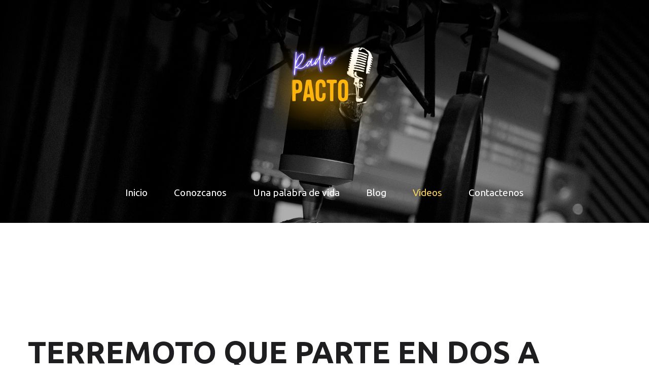

--- FILE ---
content_type: text/html; charset=utf-8
request_url: https://radiopacto.com/videos/14-terremoto-que-parte-en-dos-a-jerusalem.html
body_size: 26631
content:
<!DOCTYPE html>
<html xmlns="http://www.w3.org/1999/xhtml" xml:lang="es-es"
      lang="es-es">
<head>
        <base href="https://radiopacto.com/videos/14-terremoto-que-parte-en-dos-a-jerusalem.html" />
	<meta http-equiv="content-type" content="text/html; charset=utf-8" />
	<meta name="keywords" content="radio cristiana, mensajes, musica, conferencias cristianas, radio online" />
	<meta name="rights" content="Radio Pacto" />
	<meta name="description" content="Published on YouTube by Luis Frias on Jul 10, 2020" />
	<meta name="generator" content="Joomla! - Open Source Content Management" />
	<title>TERREMOTO QUE PARTE EN DOS A JERUSALEM - Radio Pacto</title>
	<link href="/templates/theme3203/favicon.ico" rel="shortcut icon" type="image/vnd.microsoft.icon" />
	<link href="/components/com_spsimpleportfolio/assets/css/spsimpleportfolio.css" rel="stylesheet" type="text/css" />
	<link href="/media/jui/css/chosen.css?7479f7026e6cefd0897f7e5ceccc5c92" rel="stylesheet" type="text/css" />
	<link href="/templates/theme3203/css/layout.css" rel="stylesheet" type="text/css" />
	<link href="/templates/theme3203/css/jquery.fancybox.css" rel="stylesheet" type="text/css" />
	<link href="/templates/theme3203/css/jquery.fancybox-buttons.css" rel="stylesheet" type="text/css" />
	<link href="/templates/theme3203/css/jquery.fancybox-thumbs.css" rel="stylesheet" type="text/css" />
	<link href="//maxcdn.bootstrapcdn.com/font-awesome/4.3.0/css/font-awesome.min.css" rel="stylesheet" type="text/css" />
	<link href="/templates/theme3203/css/template.css" rel="stylesheet" type="text/css" />
	<link href="/modules/mod_kesradiofooter/assets/style.css" rel="stylesheet" type="text/css" />
	<link href="/templates/theme3203/css/color_schemes/color_scheme_1.css" rel="stylesheet" type="text/css" id="color_scheme" />
	<link href="/templates/theme3203/html/mod_icemegamenu/css/navbar.css" rel="stylesheet" type="text/css" />
	<script src="/media/jui/js/jquery.min.js?7479f7026e6cefd0897f7e5ceccc5c92" type="text/javascript"></script>
	<script src="/media/jui/js/jquery-noconflict.js?7479f7026e6cefd0897f7e5ceccc5c92" type="text/javascript"></script>
	<script src="/media/jui/js/jquery-migrate.min.js?7479f7026e6cefd0897f7e5ceccc5c92" type="text/javascript"></script>
	<script src="/media/jui/js/bootstrap.min.js?7479f7026e6cefd0897f7e5ceccc5c92" type="text/javascript"></script>
	<script src="/media/jui/js/chosen.jquery.min.js?7479f7026e6cefd0897f7e5ceccc5c92" type="text/javascript"></script>
	<script src="/modules/mod_kesradiofooter/assets/jquery/jquery.easing.1.3.js" type="text/javascript"></script>
	<script src="/modules/mod_kesradiofooter/assets/" type="text/javascript"></script>
	<script src="/templates/theme3203/html/mod_icemegamenu/js/menu.js" type="text/javascript" defer="defer"></script>
	<script src="/templates/theme3203/html/mod_icemegamenu/js/jquery.rd-navbar.js" type="text/javascript" defer="defer"></script>
	<script type="text/javascript">
jQuery(function($){ initTooltips(); $("body").on("subform-row-add", initTooltips); function initTooltips (event, container) { container = container || document;$(container).find(".hasTooltip").tooltip({"html": true,"container": "body"});} });
	jQuery(function ($) {
		initChosen();
		$("body").on("subform-row-add", initChosen);

		function initChosen(event, container)
		{
			container = container || document;
			$(container).find("select").chosen({"disable_search_threshold":10,"search_contains":true,"allow_single_deselect":true,"placeholder_text_multiple":"Escriba o seleccione algunas opciones","placeholder_text_single":"Selecione una opci\u00f3n","no_results_text":"Sin resultados que coincidan"});
		}
	});
	
	</script>
	<meta content="TERREMOTO QUE PARTE EN DOS A JERUSALEM - Radio Pacto" property="og:title" />
	<meta content="website" property="og:type"/>
	<meta content="https://radiopacto.com/videos/14-terremoto-que-parte-en-dos-a-jerusalem.html" property="og:url" />
	<meta content="https://radiopacto.com/images/terremoto.jpg" property="og:image" />
	<meta content="Published on YouTube by Luis Frias on Jul 10, 2020" property="og:description" />

    <link href='//fonts.googleapis.com/css?family=Ubuntu:400,300,300italic,400italic,500,500italic,700,700italic' rel='stylesheet' type='text/css'>
    <link href='//fonts.googleapis.com/css?family=Roboto:400,100,100italic,300,300italic,400italic,500,500italic,900italic,900,700italic,700' rel='stylesheet' type='text/css'>
    
    <!-- Global site tag (gtag.js) - Google Analytics -->
<script async src="https://www.googletagmanager.com/gtag/js?id=G-BSBHC4FGXH"></script>
<script>
  window.dataLayer = window.dataLayer || [];
  function gtag(){dataLayer.push(arguments);}
  gtag('js', new Date());

  gtag('config', 'G-BSBHC4FGXH');
</script>

</head>
<body class="body__ option-com_spsimpleportfolio view-item task- itemid-558">
<div id="wrapper">
    <div class="wrapper-inner">
        <div class="headerContent">
                            <a id="fake" href='#'></a>
                <!-- Top -->
                <div id="top">
                    <div class="row-container">
                        <div class="container-fluid">
                            <div class="row-fluid">
                                <!-- Logo -->
                                <div id="logo" class="span12">
                                    <a href="https://radiopacto.com/">
                                                                                    <img src="/images/site/LogoRP1.png" alt="Radio Pacto">
                                            <h1><span class="item_title_part_0 item_title_part_odd item_title_part_first_half item_title_part_first">Radio</span> <span class="item_title_part_1 item_title_part_even item_title_part_second_half item_title_part_last">Pacto</span></h1>
                                                                            </a>
                                </div>
                                
                            </div>
                        </div>
                    </div>
                </div>
                        <!-- Header -->
                                        <!-- Navigation -->
                <div id="navigation" role="navigation">

                    <div class="row-container">

                        <div class="container-fluid">


                            <div class="row-fluid">
                                <span id="logoRadio" style="position: absolute; width: 92px; display:none;"><img src="/images/site/LogoRP1.png" alt="Radio Pacto"></span>
                                <nav class="moduletable home_menu  span12"><div class="module_container">
<div class="icemegamenu">
	<ul id="icemegamenu">
		<li id="iceMenu_101" class="iceMenuLiLevel_1 fullwidth">
			<a href="https://radiopacto.com/" class=" iceMenuTitle ">
				<span class="icemega_title icemega_nosubtitle">Inicio</span>
			</a>
		</li>
		<li id="iceMenu_134" class="iceMenuLiLevel_1 ">
			<a href="/conozcanos.html" class=" iceMenuTitle ">
				<span class="icemega_title icemega_nosubtitle">Conozcanos</span>
			</a>
		</li>
		<li id="iceMenu_611" class="iceMenuLiLevel_1 ">
			<a href="/una-palabra-de-vida.html" class=" iceMenuTitle ">
				<span class="icemega_title icemega_nosubtitle">Una palabra de vida</span>
			</a>
		</li>
		<li id="iceMenu_285" class="iceMenuLiLevel_1 ">
			<a href="/blog.html" class=" iceMenuTitle ">
				<span class="icemega_title icemega_nosubtitle">Blog</span>
			</a>
		</li>
		<li id="iceMenu_558" class="iceMenuLiLevel_1 current active ">
			<a href="/videos.html" class="icemega_active iceMenuTitle ">
				<span class="icemega_title icemega_nosubtitle">Videos</span>
			</a>
		</li>
		<li id="iceMenu_556" class="iceMenuLiLevel_1 ">
			<a href="/contactenos.html" class=" iceMenuTitle ">
				<span class="icemega_title icemega_nosubtitle">Contactenos</span>
			</a>
		</li>
	</ul>
</div>


<script type="text/javascript">
	jQuery(document).ready(function(){
		var browser_width1 = jQuery(window).width();
		jQuery("#icemegamenu").find(".icesubMenu").each(function(index){
			var offset1 = jQuery(this).offset();
			var xwidth1 = offset1.left + jQuery(this).width();
			if(xwidth1 >= browser_width1){
				jQuery(this).addClass("ice_righttoleft");
			}
		});
		
	})
	jQuery(window).resize(function() {
		var browser_width = jQuery(window).width();
		jQuery("#icemegamenu").find(".icesubMenu").removeClass("ice_righttoleft").each(function(index){
			var offset = jQuery(this).offset();
			var xwidth = offset.left + jQuery(this).width();
			if(xwidth >= browser_width){
				jQuery(this).addClass("ice_righttoleft");
			}
		});
	});
</script></div></nav>
                            </div>
                        </div>
                    </div>
                </div>
                    </div>
                                <!-- Main Content row -->
        <div id="content">
                                    <div class="row-container">
                <div class="container-fluid">
                    <div class="content-inner row-fluid">
                                                <div id="component" class="span12">
                            <main role="main">
                                                                <div id="system-message-container">
	</div>

                                
<div id="sp-simpleportfolio" class="sp-simpleportfolio sp-simpleportfolio-view-item">
	<div class="sp-simpleportfolio-image">
					<div class="sp-simpleportfolio-embed">
				<iframe src="//www.youtube.com/embed/fCh1iWNbYcY" frameborder="0" webkitAllowFullScreen mozallowfullscreen allowFullScreen></iframe>
			</div>
			</div>

	<div class="sp-simpleportfolio-details clearfix">
		<div class="sp-simpleportfolio-description">
			<h2><span class="item_title_part_0 item_title_part_odd item_title_part_first_half item_title_part_first">TERREMOTO</span> <span class="item_title_part_1 item_title_part_even item_title_part_first_half">QUE</span> <span class="item_title_part_2 item_title_part_odd item_title_part_first_half">PARTE</span> <span class="item_title_part_3 item_title_part_even item_title_part_first_half">EN</span> <span class="item_title_part_4 item_title_part_odd item_title_part_second_half">DOS</span> <span class="item_title_part_5 item_title_part_even item_title_part_second_half">A</span> <span class="item_title_part_6 item_title_part_odd item_title_part_second_half item_title_part_last">JERUSALEM</span></h2>
			<p>Published on YouTube by Luis Frias on Jul 10, 2020</p>		</div>

		<div class="sp-simpleportfolio-meta">
			
			<div class="sp-simpleportfolio-created">
				<h4><span class="item_title_part_0 item_title_part_odd item_title_part_first_half item_title_part_first item_title_part_last">Date</span></h4>
				31 Diciembre 2023			</div>

			<div class="sp-simpleportfolio-tags">
				<h4><span class="item_title_part_0 item_title_part_odd item_title_part_first_half item_title_part_first item_title_part_last">Tags</span></h4>
				Películas			</div>

					</div>
	</div>
</div>

                                                            </main>
                        </div>
                                            </div>
                </div>
            </div>
        </div>
                                                                        <div id="push"></div>
    </div>
</div>
    <div id="footer-wrapper">
        <div class="footer-wrapper-inner">
            <!-- Copyright -->
            <div id="copyright" role="contentinfo">
                <div class="row-container">
                    <div class="container-fluid">
                        <div class="row-fluid">
                            <div class="moduletable   span12"><div class="module_container">
<div class="mod-menu mod-menu__social">
	<ul class="nav menu social">
	<li class="item-148"><a class="fa fa-facebook-square " href="https://www.facebook.com/elvira.rios.Realtor" target="_blank" title="Facebook" ></a>
</li><li class="item-151"><a class="fa fa-youtube" href="https://www.youtube.com/channel/UCkY8WuQM32WVs1m-8B1hCFg" target="_blank" title="YouTube" ></a>
</li><li class="item-152"><a class="fa fa-instagram " href="https://www.instagram.com/elvirarios8888/" target="_blank" title="Instagram" ></a>
</li>	</ul>
</div></div></div><div class="moduletable  "><div class="module_container">

<div class="custom"  >
		<p style="text-align: center;">Radio Pacto Inc. © 2022 | Developed by <a title="The Sound Enclave" href="https://www.thesoundenclave.com/services/web-development.html" target="_blank" rel="noopener noreferrer">The Sound Enclave LLC</a></p>
<p style="text-align: center;"> </p></div>
</div></div>
                            <div class="copyright span12">
                                                                 <!--   <span class="siteName"></span>-->
                                                              <!--                                  -->                                                                                            </div>
                                                        <!-- {%FOOTER_LINK} -->
                        </div>
                    </div>
                </div>
            </div>
        </div>
    </div>

    

<style type="text/css">

#painel {
  
display: inline-block; 
vertical-align: middle; 
font-size: 12px;
float:right;
margin-top:5px;
font-family: Verdana,sans-serif,Helvetica;
text-align: left;

}


#scroll {
  display: inline-block; 
  vertical-align: middle; 
  margin-top:8px;
  max-width: 100px;
  max-height: 60px;
  overflow: hidden;
  float:left;
  margin-right:8px;
  margin-left:3px;
  text-align: left;
  


}


  
    

</style>





<script language="javascript">
window.onload = function() {
  scrollDiv_init();
};
var ScrollRate = "90";
function scrollDiv_init() {
  DivElmnt = document.getElementById('scroll');
  DivElmnt.onmouseover = pauseDiv;
  DivElmnt.onmouseout = resumeDiv;
  ReachedMaxScroll = false;
  DivElmnt.scrollTop = 0;
  PreviousScrollTop  = 0;
  ScrollInterval = setInterval('scrollDiv()', ScrollRate);
}
function scrollDiv() {
  if (!ReachedMaxScroll) {
    DivElmnt.scrollTop = PreviousScrollTop;
    PreviousScrollTop++;
    ReachedMaxScroll = DivElmnt.scrollTop >= (DivElmnt.scrollHeight - DivElmnt.offsetHeight);
  }
  

else { 
    clearInterval(ScrollInterval);
    DivElmnt.scrollTop = PreviousScrollTop = 0;
    ReachedMaxScroll = false;
    setTimeout("resumeDiv()",1000);
  }

/*
    ReachedMaxScroll = (DivElmnt.scrollTop == 0)?false:true;
    DivElmnt.scrollTop = PreviousScrollTop;
    PreviousScrollTop--;
*/

}
function pauseDiv() {
  clearInterval(ScrollInterval);
}
function resumeDiv() {
  PreviousScrollTop = DivElmnt.scrollTop;
  ScrollInterval = setInterval('scrollDiv()', ScrollRate);
}
</script>




<style type="text/css">



.bb-volume{

vertical-align: middle;
display: inline-block;
width: 40px;
background: transparent;
cursor: pointer;
}



#volume{
border:none;
height:2px;
}
#volume{
background:hsla(180,75%,50%,1);
}

.ui-slider-handle{
border-radius:50%;
top: -5px !important;
width: 11px !important;
height: 11px !important;
margin-left:-5px !important;


}



.equalizer{
  display:inline-block;
  vertical-align: middle;
  margin-top:0px;
  width:3px;
  background-color: transparent;
  border: 0;
  bottom: 0;
  padding:0.5em;
  position: relative;
  
}


.equalizer span{
  display: inline-block;
  vertical-align: middle;
  margin-top:0px;
  width: 3px;
  background-color: #fdd55a;
  position: absolute;
  bottom: 0;
  
}

@keyframes shorteq{
  0% {height: 20px}
  50% {height: 10px}
  100% {height: 20px}
}
@-webkit-keyframes shorteq{
  0% {height: 20px}
  50% {height: 10px}
  100% {height: 15px}
}

@keyframes talleq{
  0% {height: 20px}
  50% {height: 12px}
  100% {height: 20px}
}
@-webkit-keyframes talleq{
  0% {height: 20px}
  50% {height: 10px}
  100% {height: 20px}
}

.eq1{
  height: 15px;
  left: 0;
  animation-name: shorteq;
  animation-duration: 0.5s;
  animation-iteration-count: infinite;
  animation-delay: 0s;
  -webkit-animation-name: shorteq;
  -webkit-animation-duration: 0.5s;
  -webkit-animation-iteration-count: infinite;
  animation-delay: 0s;
}

.eq2{
  height: 20px;
  left: 6px;
  animation-name: talleq;
  animation-duration: 0.5s;
  animation-iteration-count: infinite;
  animation-delay: 0.17s;
  -webkit-animation-name: talleq;
  -webkit-animation-duration: 0.5s;
  -webkit-animation-iteration-count: infinite;
  animation-delay: 0.17s;
}

.eq3{
  height: 17px;
  left: 12px;
  animation-name: shorteq;
  animation-duration: 0.5s;
  animation-iteration-count: infinite;
  animation-delay: 0.34s;
  -webkit-animation-name: shorteq;
  -webkit-animation-duration: 0.5s;
  -webkit-animation-iteration-count: infinite;
  animation-delay: 0.34s;
}



.bbplayer {

font-size: 12px;
font-family: Verdana,sans-serif,Helvetica;
color: #ffffff;
 display: inline-block;
}

.bb-play {
  display: inline-block;
  vertical-align: middle;
  height:18px;
  width: 18px;
  padding: 4px;
  background-image: url('https://radiopacto.com/modules/mod_kesradiofooter/tmpl/images/playb.png');
  background-repeat: no-repeat;
  background-position: center;
  cursor: pointer;
}

.bb-playing {
  vertical-align: middle;
  background-image: url('https://radiopacto.com/modules/mod_kesradiofooter/tmpl/images/pauseb.png');
  background-position: center;
  margin-right: 5px;
}






.bb-track-display {
  
font-size: 12px;
font-family: Verdana,sans-serif,Helvetica;
display: inline-block; 
vertical-align: middle;

}

.pic {

   display: inline-block; 
   vertical-align: middle;     
   margin: 5px 0px 0 8px;

}

.djtime {
  
display: inline-block; 
vertical-align: middle; 
font-size: 12px;
font-family: Verdana,sans-serif,Helvetica;
color: #ffffff;

}


.tocando {
  
display: inline-block; 
vertical-align: middle; 
font-size: 12px;
font-family: Verdana,sans-serif,Helvetica;


}




.bb-trackTime {
  display: inline-block;
  vertical-align: middle;
  margin-left:15px;
}

.bb-trackLength {
  display: inline-block;
  vertical-align: top;
}


.bb-album-display {
  display: none;
}



.bb-debug {
  height:10em;
  width: 19em;
  border: 1px solid #DDD;
  border-radius: 5px;
  margin: 10px;
  padding: 10px;
  overflow: auto;
  font-weight: normal;
  font-size: 12px/1.5;
}



.playerWindow {
  display: inline-block;
  vertical-align: middle;
  line-height: 20px;
  text-align: center;
}

.playerMaxi

{
  display: inline-block;
  vertical-align: middle;
  line-height: 20px;
  text-align: center;
}




@media all and (max-width: 480px) {

  .bbplayer {
font-size: 12px;
font-family: Verdana,sans-serif,Helvetica;
display: inline-block;
  }


  .bb-album-display {
    display: none;
  }

  .bb-trackLength {
    display: none;
  }

}


	#kes-radio-footer-226 .inner {
		
					height: 95px;
		
		background-color: #1f1c1c;
		color: #ffffff;
		border-top:1px solid #1f1c1c;
	}

	#kes-radio-footer-226 .inner .button {
		background: #333;
		color: #ffffff;
	}
	
	#kes-radio-footer-226 .inner .button:hover, 
	#kes-radio-footer-226 .inner .button:focus,
	#kes-radio-footer-226 .inner .button:active {
		color: #fff;
		background: #000;
	}

	#kes-radio-footer-226 .buttons span {
		background-color: #1f1c1c;
	}


	#kes-radio-footer-226 {
		bottom:0;
	}
	.kes-radio-footer .buttons span {
		bottom:0;
	}

	/* Custome style*/
	
</style>

<link rel="stylesheet" href="https://radiopacto.com/modules/mod_kesradiofooter/assets/jquery-ui.css">


<script type="text/javascript" src="/modules/mod_kesradiofooter/assets/jquery/jquery-ui-1.10.4.custom.min.js"></script>


<script type="text/javascript" src="/modules/mod_kesradiofooter/assets/jquery/bbplayer.js"></script>



<div id="kes-radio-footer-226" class="kes-radio-footer fixed bottom">
	<div class="inner normal-msg" >
	
    
          <div class="bbplayer"> 

      
       <div class="playerMaxi">
        
        <div class="bb-track-display">
               
    <div class="equalizer">
   <span class="eq1"></span>
   <span class="eq2"></span>
   <span class="eq3"></span>
   </div>&nbsp <font color="#ffffff"><span class="tocando" id="playing"></span> <span class="bb-play"></span><span class="bb-volume"><div id="volume"></div></span><span class="bb-trackTime">--:--</span>&nbsp <span class="djtime" color="#ffffff"><div id="scroll"><p></p></div><span><img style="float:left;width:70px;height:70px;vertical-align:middle;margin-top:0px;margin-bottom:0px;margin-right:10px;margin-left:0px;border-radius:50%;border-style:solid;border-width:2px;border-color:#CFCFCF;" src="/images/logoPacto.png"></span><span id="painel">Radio Pacto<br><font style="color:#6FF;"><b>Streaming Cristiano</b></font><br>24/7</span><br />
 </span>
         </div></div></font>
         
                       	 
     
             <audio id="autoplay" src="https://stream1.305stream.com//proxy/client221?mp=/stream" type="audio/mp3"  autoplay="autoplay"></audio>              
                

                 
        </div>	
    
    
    
	</div>
	<div class="buttons">
		<span class="icon-toogle opened">Toggle Bar</span>
	</div>
</div>




<script type="text/javascript">
function reqGet(file, pars, bg, after) {
	var http = new XMLHttpRequest();
	http.open("GET", file + ".php?" + pars, bg);
	if (bg) {
		http.onreadystatechange = function() {
			if (http.readyState == 4) {
				fter(http.responseText);
			}
		};
	}
	http.send(null);
	if (!bg) 
		return after(http.responseText);
}

function ret (a) {
 return a;
}

var title = "false";


if(title == "true"){

window.setTimeout(getNewTitel, 100)
window.setInterval(getNewTitel, 10000);

} else {
	
}



function getNewTitel() {
 document.getElementById("playing").innerHTML = reqGet("https://radiopacto.com/modules/mod_kesradiofooter/tmpl/icecastfopen", "host=" + encodeURIComponent("stream1.305stream.com") + "&port=" + "&password=", false, ret);
}
</script>



<script type="text/javascript">
	(function($){
		$(document).ready(function() {
			
			var $aud = $(".bbplayer"),
$vol = $('#volume'),

AUDIO= $aud[0],
bbaudio = AUDIO.getElementsByTagName("audio").item(0);
bbaudio.volume = 1.0;
$vol.slider( {
value : bbaudio.volume*100,
slide : function(ev, ui) {
$vol.css({background:"hsla(180,"+ui.value+"%,50%,1)"});
bbaudio.volume = ui.value/100;
}
});
			
			
			//trigger for toggle button
			$('#kes-radio-footer-226 .icon-toogle').click(function() {
				if(getCookie('kes_radio_footer_226')=='opened') {
					jaClosePromoBar();
				} else {
					jaOpenPromoBar();
				}
			});
			
			
			
	
			//push page down
            			
            //check previous status bar
            if(getCookie('kes_radio_footer_226') == 'closed'){
                jaClosePromoBar();
            }else{
				jaOpenPromoBar();
            }
            
            //hide bar when scroll window
                        $(window).scroll(function(){
                if(getCookie('kes_radio_footer_226') == 'opened' || getCookie('kes_radio_footer_226') == ''){
                    if($(window).scrollTop() > parseInt($('#kes-radio-footer-226').outerHeight())){
                        $('#kes-radio-footer-226').css({opacity:0.7});
                    }else{
                        $('#kes-radio-footer-226').css({opacity:1});
                    }
                }
            });
						
            //window resize
            $(window).resize(function() {});
			
		});
		
		function jaClosePromoBar(){
			var h = parseInt($('#kes-radio-footer-226').outerHeight());
			$('#kes-radio-footer-226 .inner').animate({'bottom':'-'+h+'px'}, '400', 'linear');
			$('#kes-radio-footer-226 .inner').hide('400');
			$('#kes-radio-footer-226 .icon-toogle').removeClass('opened').addClass('closed');
			jaPromoBarT3Nav('closed');
			jaPromoBarBody('closed');
			setCookie('kes_radio_footer_226','closed',1);
		}
		
		function jaOpenPromoBar(){
			$('#kes-radio-footer-226 .inner').css('display', 'block');
			$('#kes-radio-footer-226 .inner').show('400', function() {
				$('#kes-radio-footer-226 .inner').animate({'bottom':0}, '400', 'linear');
				$('#kes-radio-footer-226 .icon-toogle').removeClass('closed').addClass('opened');
				jaPromoBarT3Nav('opened');
				jaPromoBarBody('opened');
				setCookie('kes_radio_footer_226','opened',1);
			});
		}
		
		function jaPromoBarBody(type){
			var ja_promo_bar_height = $('kes-radio-footer-226').outerHeight();
			var ja_t3_main_nav = 0;
			if($('.navbar-collapse-fixed-top').length && $(window).width()<641){
				ja_t3_main_nav = $('.navbar-collapse-fixed-top').outerHeight() + 10;
			}
                        if(type=='opened' || type==''){
				$('body').animate({'top': (ja_promo_bar_height + ja_t3_main_nav) + 'px'}, '400', 'linear');
			}else{
				$('body').animate({'top': ja_t3_main_nav+'px'}, '400', 'linear');
			}
            		}
		
		function jaPromoBarT3Nav(type){
			if(!type){
				type = getCookie('kes_radio_footer_226');
			}
			var ja_promo_bar_height = $('#kes-radio-footer-226').outerHeight();
			if($('.navbar-collapse-fixed-top').length){
				if(type=='opened' || type==''){
					$('#t3_mainnav').animate({'top': ja_promo_bar_height+'px'}, '400', 'linear');
				}else{
					$('#t3_mainnav').animate({'top': 0}, '400', 'linear');
				}
			}
		}
		
		//set user cookie
		function setCookie(cname,cvalue,exdays){
			var d = new Date();
			d.setTime(d.getTime()+(exdays*24*60*60*1000));
			var expires = "expires="+d.toGMTString();
			document.cookie = cname + "=" + cvalue + "; " + expires;
		}

		function getCookie(cname){
			var name = cname + "=";
			var ca = document.cookie.split(';');
			for(var i=0; i<ca.length; i++)
			{
				var c = ca[i].trim();
				if (c.indexOf(name)==0) return c.substring(name.length,c.length);
			}
			return "";
		}
	}(jQuery));
</script>


    <script type="text/javascript">var path = "/templates/theme3203";
        var isMobile = "false";
    </script>
    <script src="/templates/theme3203/js/scripts.js"></script>
</body>
</html>

--- FILE ---
content_type: text/css
request_url: https://radiopacto.com/templates/theme3203/css/color_schemes/color_scheme_1.css
body_size: 11460
content:
/* camera.less
=========================================================*/
.clearfix:before,
.clearfix:after {
  display: table;
  content: "";
  line-height: 0;
}
.clearfix:after {
  clear: both;
}
.hide-text {
  font-size: 0;
  line-height: 0;
  color: transparent;
  text-shadow: none;
  background-color: transparent;
  border: 0;
}
.input-block-level {
  display: block;
  width: 100%;
  min-height: 1px;
  -webkit-box-sizing: border-box;
  -moz-box-sizing: border-box;
  box-sizing: border-box;
}
@-webkit-keyframes h-progress {
  0% {
    width: 0;
  }
}
@-moz-keyframes h-progress {
  0% {
    width: 0;
  }
}
@-ms-keyframes h-progress {
  0% {
    width: 0;
  }
}
@-o-keyframes h-progress {
  0% {
    width: 0;
  }
}
@keyframes h-progress {
  0% {
    width: 0;
  }
}
@-webkit-keyframes v-progress {
  0% {
    height: 0;
  }
}
@-moz-keyframes v-progress {
  0% {
    height: 0;
  }
}
@-ms-keyframes v-progress {
  0% {
    height: 0;
  }
}
@-o-keyframes v-progress {
  0% {
    height: 0;
  }
}
@keyframes v-progress {
  0% {
    height: 0;
  }
}
.camera_prevThumbs,
.camera_nextThumbs,
.camera_prev,
.camera_next,
.camera_commands,
.camera_thumbs_cont {
  background: #62bfe6;
}
.camera_pag .camera_pag_ul li {
  background: #62bfe6;
}
/* caroufredsel.less
=========================================================*/
.list_carousel ul li .item_content .item_content_inner a:hover {
  color: #62bfe6;
}
/* layout.less
=========================================================*/
/* template.less
=========================================================*/
.mod-article-single.banner .item_img .caption {
  background: #62bfe6;
}
.mod-newsflash-adv.gallery .row-fluid .item .item_img .more_wrapper:after {
  background: #62bfe6;
}
.mod-newsflash-adv.gallery .row-fluid .item .item_img .more_wrapper .vert-align {
  background: #62bfe6;
}
.mod-newsflash-adv.gallery .row-fluid .item .item_img .more_wrapper:hover .vert-align .item_introtext a:hover {
  color: #62bfe6;
}
.mod-newsflash-adv.blog .item_content_inner a:hover {
  color: #62bfe6;
}
.mod-newsflash-adv__counters i {
  background: #62bfe6;
}
.mod-newsflash-adv__pricing_simple .item .item_content {
  background: #62bfe6;
}
.mod-newsflash-adv__pricing_simple .item.featured .item_content > .fa {
  background: #62bfe6;
}
.mod-newsflash-adv__pricing_detailed .row-fluid .item .item_content .btn {
  background: #62bfe6;
  border-color: #62bfe6;
}
.mod-newsflash-adv__pricing_detailed .row-fluid .item.featured .item_content .item_title {
  background: #62bfe6;
}
.mod-newsflash-adv__pricing_detailed .row-fluid .item.featured .item_content ul li a:hover {
  color: #62bfe6;
}
.mod-newsflash-adv__pricing_detailed .row-fluid .item.featured .item_content span.price {
  color: #62bfe6;
}
.mod-newsflash-adv__pricing_detailed .row-fluid .item.featured .item_content .btn:hover {
  background: #62bfe6;
  border-color: #62bfe6;
}
.parallax .mod-article-single.fright .item__module .donation {
  background: #62bfe6;
  border-color: #62bfe6;
}
.parallax .mod-article-single.fright .item__module .donation:hover {
  background: #8ed1ed;
}
.social-links li a:hover {
  background: #62bfe6;
}
#feature .custom-link .btn:hover {
  background: #62bfe6;
}
.mod_tm_ajax_contact_form .control-group-button .btn {
  background: #62bfe6;
  border-color: #62bfe6;
}
.copyright .year:after {
  content: '•';
}
.address_phones i {
  color: #62bfe6;
}
#footer-wrapper .footer-wrapper-inner .nav.menu.social li a:hover {
  color: #62bfe6;
}
a {
  color: #62bfe6;
}
b {
  color: #62bfe6;
}
h1 a:hover,
h2 a:hover,
h3 a:hover,
h4 a:hover,
h5 a:hover,
h6 a:hover {
  color: #62bfe6;
}
blockquote:before {
  color: #62bfe6;
}
blockquote cite {
  color: #62bfe6;
}
.item_introtext strong,
.item_fulltext strong,
.category_desc strong {
  color: #62bfe6;
}
.item_introtext mark,
.item_fulltext mark,
.category_desc mark {
  background: #62bfe6;
}
ol li a:hover {
  color: #62bfe6;
}
.item_introtext ul li a:hover,
.item_fulltext ul li a:hover,
.category_desc ul li a:hover,
.site_map ul li a:hover {
  color: #62bfe6;
}
.item_introtext ul a:hover,
.item_fulltext ul a:hover,
.category_desc ul a:hover,
.site_map ul a:hover,
.item_introtext ul span:hover,
.item_fulltext ul span:hover,
.category_desc ul span:hover,
.site_map ul span:hover {
  color: #62bfe6;
}
ul.icons li:before {
  color: #62bfe6;
}
ul.icons li a:hover {
  color: #62bfe6;
}
.portfolio-meta-list li strong {
  color: #62bfe6;
}
.chzn-container .chzn-results li.highlighted {
  background: #62bfe6;
}
.chzn-container-single .chzn-single div {
  color: #62bfe6;
}
.chzn-container-single.chzn-container-active.chzn-with-drop .chzn-single div {
  color: #62bfe6;
}
span.checkbox label.checkbox_inner:before {
  color: #62bfe6;
}
span.radio input[type="radio"]:checked + label.radio_inner:before {
  background: #62bfe6;
}
.input-prepend .add-on i,
.input-prepend .add-on > span {
  color: #62bfe6;
}
.input-prepend .add-on:hover i {
  background: #62bfe6;
}
/* Allow for input prepend/append in search forms */
table th {
  background: #62bfe6;
}
table a {
  color: #62bfe6;
}
dl.table dt {
  background: #62bfe6;
}
.dropdown-menu > li > a:hover,
.dropdown-menu > li > a:focus,
.dropdown-submenu:hover > a,
.dropdown-submenu:focus > a {
  background: #62bfe6;
}
.btn-link {
  color: #62bfe6;
}
.nav-tabs > li > a:hover,
.nav-tabs > li > span:hover {
  color: #62bfe6;
}
.nav-tabs > li.active > a,
.nav-tabs > li.active > span {
  color: #62bfe6;
}
.nav-list > .active > a,
.nav-list > .active > a:hover,
.nav-list > .active > a:focus {
  background-color: #62bfe6;
}
.nav-pills > .active > a,
.nav-pills > .active > a:hover,
.nav-pills > .active > a:focus {
  background-color: #62bfe6;
}
.nav .dropdown-toggle .caret {
  border-top-color: #62bfe6;
  border-bottom-color: #62bfe6;
}
.breadcrumb a {
  color: #62bfe6;
}
.pagination ul li > a:focus,
.pagination ul li > span:focus {
  background: #62bfe6;
}
.pagination ul li > .pagenav,
.pagination ul li > .hasTooltip {
  background: #62bfe6;
}
a.thumbnail:hover,
a.thumbnail:focus {
  border-color: #62bfe6;
}
.label,
.badge {
  background: #62bfe6;
}
@-webkit-keyframes progress-bar-stripes {
}
@-moz-keyframes progress-bar-stripes {
}
@-ms-keyframes progress-bar-stripes {
}
@-o-keyframes progress-bar-stripes {
}
@keyframes progress-bar-stripes {
}
.progress-horizontal .text {
  color: #62bfe6;
}
.progress-horizontal .bar {
  background: #62bfe6;
}
.progress-vertical .bar {
  background: #62bfe6;
}
.radial-progress svg path:last-child {
  stroke: #62bfe6 !important;
}
.accordion-toggle {
  background: #62bfe6;
}
.accordion-inner ul > li {
  color: #62bfe6;
}
.accordion-inner ul > li > a {
  color: #62bfe6;
}
.accordion-inner ul > li > a:before {
  color: #62bfe6;
}
.mod-bootstrap-collapse__custom .accordion-toggle.selected {
  background: #62bfe6;
}
.mod-bootstrap-collapse__custom .accordion-inner {
  border: 1px solid #62bfe6;
}
@-ms-viewport {
}
/* Joomla => Bootstrap Tooltip */
/* Common styling for Chosen Select Boxes with Input Prepend/Append */
/* Accessible Hidden Elements (good for hidden labels and such) */
/* Chosen proper wrapping in Bootstrap btn-group */
/* Align tip text to left (old mootools tip) */
.offline_container .well {
  background: #62bfe6;
}
.mod-menu .nav.menu.nav-pills > li.active > a {
  background: #62bfe6;
}
.icons .btn-group.pull-right ul.dropdown-menu > li > a:hover {
  background: #62bfe6;
}
/*======================= Search & Smart Search ========================*/
#back-top a {
  background: #62bfe6;
}
#habla_window_div #habla_topbar_div {
  background: #62bfe6 !important;
}
*::selection {
  background: #62bfe6;
}
*::-moz-selection {
  background: #62bfe6;
}
#section-kmt .kmt-head {
  color: #62bfe6;
}
#section-kmt .kmt-head .author-kmt a:hover {
  color: #62bfe6;
}
#section-kmt .kmt-inreplyto a:hover {
  color: #62bfe6;
}
#section-kmt .kmt-time {
  color: #62bfe6;
}
#section-kmt .kmt-time:before {
  color: #62bfe6;
}
#section-kmt .kmt-control-user .kmt-btn:hover {
  color: #62bfe6;
}
#section-kmt .kmt-like-counter:hover {
  color: #62bfe6;
}
#section-kmt .kmt-rank-progress {
  background: #62bfe6;
}
.icemegamenu > ul > li.menu-login-form > a.iceMenuTitle {
  color: #62bfe6;
}
ul.icesubMenu li.active > a.iceMenuTitle,
ul.icesubMenu li:hover > a.iceMenuTitle,
ul.icesubMenu li.hover > a.iceMenuTitle {
  background: #62bfe6;
}
.fullwidth ul.icesubMenu.sub_level_1 .icemega_cover_module .icemega_modulewrap ul.menu li a:hover {
  color: #62bfe6;
}
.fullwidth ul.icesubMenu.sub_level_1 .icemega_cover_module .icemega_modulewrap .btn {
  background: #62bfe6;
  border-color: #62bfe6;
}
.icemega_modulewrap.top_search i.fa-times {
  color: #62bfe6;
}
#Kunena div.kblock div.kheader {
  background: #62bfe6;
}
#Kunena .kcol-category-icon {
  color: #62bfe6;
}
#Kunena span.kunreadforum,
#Kunena span.knotloginforum,
#Kunena .kwhoicon,
#Kunena .kstatsicon {
  color: #62bfe6;
}
#Kunena #kprofile-tabs dl.tabs dt.open,
#Kunena #kprofile-edit dl.tabs dt.open,
#Kunena #kprofile-tabs dl.tabs dt:hover,
#Kunena #kprofile-edit dl.tabs dt:hover {
  color: #62bfe6;
}
#Kunena .kicon-profile-location:before,
#Kunena .kicon-profile-gender-male:before,
#Kunena .kicon-profile-birthdate:before,
#Kunena .kicon-profile-email:before {
  color: #62bfe6;
}
#Kunena .kwhoonline strong {
  color: #62bfe6;
}
#Kunena span.kcat-topics-number,
#Kunena span.kcat-replies-number,
#Kunena span.ktopic-views-number {
  background: #62bfe6;
}
#Kunena div.klatest-subject-by:before {
  color: #62bfe6;
}
#Kunena span.klatest-subject-time:before,
#Kunena span.ktopic-date:before {
  color: #62bfe6;
}
#Kunena ul#kstatslistleft li strong,
#Kunena ul#kstatslistright li strong {
  color: #62bfe6;
}
#Kunena div.klist-actions-info-all {
  color: #62bfe6;
}
#Kunena td.klist-actions-info-all {
  color: #62bfe6;
}
@media (max-width: 639px) {
  #Kunena #kprofile-tabs dl.tabs dt.open,
  #Kunena #kprofile-edit dl.tabs dt.open {
    border-bottom: 1px solid #62bfe6;
  }
}
.jg_subcatelem_txt {
  background: rgba(98, 191, 230, 0.9);
}
.jg_subcatelem_txt:before {
  background: #62bfe6;
}
.jg_catelem_txt ul li a:hover {
  color: #62bfe6;
}
.jg_imgalign_catimgs .jg_catelem_txt {
  background: rgba(98, 191, 230, 0.7);
}
.jg_imgalign_catimgs .jg_catelem_txt:before {
  background: #62bfe6;
}
.page-gallery__works .item_img .more_wrapper:after {
  background: #62bfe6;
}
.page-gallery__works .item_img .more_wrapper .vert-align {
  background: #62bfe6;
}
.item_img .articleGalleryZoom:before,
.item_img .galleryZoomIcon:before {
  background: #62bfe6;
}
.login_shell .btn-primary {
  background: #62bfe6;
  border-color: #62bfe6;
}
div#fixed-sidebar-right .moduletable.login > i.fa-user {
  background: #62bfe6;
}
div#fixed-sidebar-right .moduletable.login .mod_login_wrapper {
  background: #62bfe6;
}
div#fixed-sidebar-right .moduletable.login .mod_login_wrapper .input-prepend .add-on:hover i {
  color: #62bfe6;
}
.page-category__history .items-row > div:before {
  background: #62bfe6;
}
.page-category__history .items-row:before {
  background: #62bfe6;
}
.page-category__faqs .item_title span.item_title_part0 {
  color: #62bfe6;
}
.contact_details .icons-marker {
  color: #62bfe6;
}
@media (max-width: 767px) {
  .rd-mobilemenu_ul a.iceMenuTitle:hover {
    background: #62bfe6;
  }
  .rd-mobilemenu_ul a.active,
  .rd-mobilemenu_ul li.level_1.active > a {
    background: #62bfe6;
  }
  .rd-mobilemenu_submenu li.active > a {
    background: #62bfe6;
  }
}
